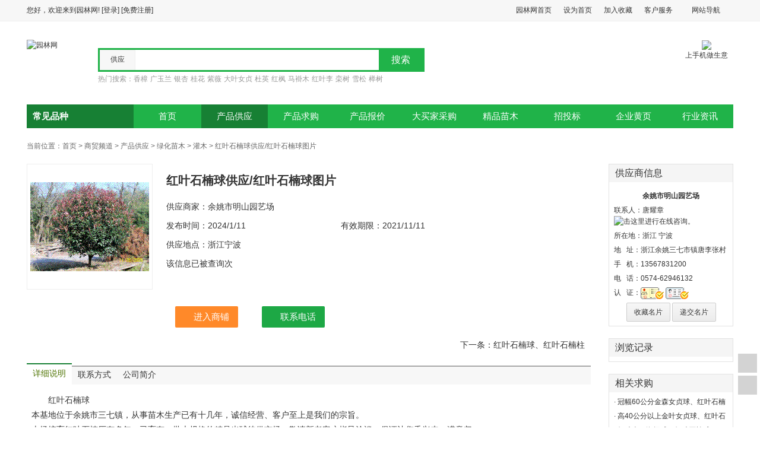

--- FILE ---
content_type: text/html; charset=utf-8
request_url: https://www.yuanlin.com/b2b/sell_detail_88087.html
body_size: 37609
content:

<!DOCTYPE html>

<html xmlns="http://www.w3.org/1999/xhtml">
<head>
    <title>红叶石楠球供应/红叶石楠球图片_余姚市明山园艺场_园林网</title>
    <meta content="红叶石楠球,红叶石楠球批发价格,红叶石楠球供应求购,红叶石楠球图片,红叶石楠球促销,红叶石楠球种子,红叶石楠球种植技术,浙江宁波红叶石楠球" name="keywords" />
    <meta content="园林网红叶石楠球页面提供价格及经销商报价，红叶石楠球参数评测, 红叶石楠球批发图片等详细内容，为您购买红叶石楠球提供全面参考" name="description" />
    <meta name="applicable-device" content="pc" />
    <meta http-equiv="mobile-agent" content="format=html5; url=http://m.yuanlin.com/selldetail/88087.html" />
    <link href="/styles/b2b.css?20180101" rel="stylesheet" type="text/css" />
    <script src="/script/jquery-1.10.2.min.js" type="text/javascript"></script>
    <script src="/script/category.js?20180101" type="text/javascript"></script>
</head>
<body>
    
<script src="/script/b2b.js?20180101" type="text/javascript"></script>
<div class="topbar">
    <div class="bar_box">
        <div class="fleft">
            您好，欢迎来到园林网! <a href="https://my.yuanlin.com/login.aspx?ReturnUrl=https://www.yuanlin.com/b2b/sell_detail_88087.html" rel="nofollow">[登录]</a> <a href="//www.yuanlin.com/reg/register.aspx" rel="nofollow">[免费注册]</a>
        </div>
        <div class="fright">
            <ul class="bar_right">
                <li><a href="//www.yuanlin.com" class="bar_a" rel="nofollow">园林网首页</a></li>
                <li><a href="javascript:SetHomePage()" class="bar_a" rel="nofollow">设为首页</a></li>
                <li><a href="javascript:AddFavorite()" class="bar_a" rel="nofollow">加入收藏</a></li>
                <li class="more"><a href="#" class="bar_a" rel="nofollow">客户服务<div class="s"></div>
                </a>
                    <div class="b"></div>
                    <div class="nav_content">
                        <ul>
                            <li><a href="//www.yuanlin.com/about/hydj.html" target="_blank" rel="nofollow">会员服务</a></li>
                            <li><a href="//www.yuanlin.com/about/contact.html" target="_blank" rel="nofollow">联系我们</a></li>
                            <li><a href="//www.yuanlin.com/about/sygg.html" target="_blank" rel="nofollow">首页广告</a></li>
                            <li><a href="//www.yuanlin.com/b2b/pmwj/pmwj.html" target="_blank" rel="nofollow">直达车</a></li>
                            <li><a href="//www.yuanlin.com/about/service.html" target="_blank" rel="nofollow">更多服务</a></li>
                        </ul>
                    </div>
                </li>
                <li class="more"><a href="#" class="bar_a">网站导航<div class="s"></div>
                </a>
                    <div class="b"></div>
                    <div class="nav_content" style="width: 250px;">
                        <ul class="nav">
                            <li class="li_category"><span>商务</span><ul>
                                <li><a href="/b2b" target="_blank">市场</a></li>
                                <li><a href="/mmbj" target="_blank">产品报价</a></li>
                                <li><a href="//www.cnzicai.com" target="_blank" rel="nofollow">资材市场</a></li>
                                <li><a href="/114" target="_blank">企业黄页</a></li>
                            </ul>
                            </li>
                            <li class="li_category"><span>资讯</span><ul>
                                <li><a href="//news.yuanlin.com" target="_blank">资讯</a></li>
                                <li><a href="//zt.yuanlin.com" target="_blank" rel="nofollow">专题</a></li>
                                <li><a href="//hz.yuanlin.com" target="_blank" rel="nofollow">会展</a></li>
                                <li><a href="//design.yuanlin.com" target="_blank">设计</a></li>
                            </ul>
                            </li>
                            <li class="li_category"><span>服务</span><ul>
                                <li><a href="/b2b/pmwj/pmwj.html" target="_blank">直达车</a></li>
                                <li><a href="//expo.yuanlin.com/" target="_blank" rel="nofollow">网交会</a></li>
                                <li><a href="/ebook" target="_blank">电子样本</a></li>
                                <li><a href="/app" target="_blank">手机客户端</a></li>
                            </ul>
                            </li>
                            
                        </ul>
                    </div>
                </li>
                <li></li>
            </ul>
        </div>
    </div>
</div>
<div class="content_layout">
    
</div>
<div class="head">
    <div class="logo_box">
        <a href="//www.yuanlin.com" title="园林网">
            <img src="/images/logo_160.gif" alt="园林网" /></a>
    </div>
    <div class="title_box">
        <a href="/b2b" class="title">商贸</a>
        <a class="title_url" href="/b2b">www.yuanlin.com/b2b/</a>
    </div>
    <div class="search_box">
        <div class="form_box">
            <div class="search_type">
                <ul>
                    <li action="/b2b/sell.html">供应</li><li action="/b2b/buy.html">求购</li><li action="/mmbj/">报价</li>
                </ul>
                <div class="s"></div>
            </div>
            <form action="/b2b/sell.html" id="searchform">
                <input type="text" id="s_key" name="keyword" value="" /><input type="submit" value="搜索" id="s_sub" />
            </form>
            <form action="/utility/imagerecognition.ashx" method="post" enctype="multipart/form-data" id="imgsearchform" name="imgsearchform">
                <input type="file" name="img" id="imgSearchFile" accept="image/png,image/jpeg,image/gif,image/jpg" />
                <input type="hidden" name="type" value="sell" />
                <a class="imgsearch" title="图片搜索"></a>
            </form>
        </div>
        <div class="hotword">
            热门搜索：<a href="/b2b/sell_香樟______1.html">香樟</a><a href="/b2b/sell_广玉兰______1.html">广玉兰</a><a href="/b2b/sell_银杏______1.html">银杏</a><a href="/b2b/sell_桂花______1.html">桂花</a><a href="/b2b/sell_紫薇______1.html">紫薇</a><a href="/b2b/sell_大叶女贞______1.html">大叶女贞</a><a href="/b2b/sell_杜英______1.html">杜英</a><a href="/b2b/sell_红枫______1.html">红枫</a><a href="/b2b/sell_马褂木______1.html">马褂木</a><a href="/b2b/sell_红叶李______1.html">红叶李</a><a href="/b2b/sell_栾树______1.html">栾树</a><a href="/b2b/sell_雪松______1.html">雪松</a><a href="/b2b/sell_榉树______1.html">榉树</a>
        </div>
    </div>
    <div class="qrcode"><img src="/images/qrcode80.jpg" /><br />上手机做生意<div class="more">
        <ul><li><img src="//www.yuanlin.com/images/qrcode.png" /><br />手机版园林网</li><li><img src="//www.yuanlin.com/images/weixin_yl.png" /><br />园林网微信</li></ul></div></div>
</div>
<div class="nav_layout">
    <ul class="nav_ul">
        <li><a href="/b2b">首页</a></li>
        <li><a href="/b2b/sell.html"  class="active">产品供应</a></li>
        <li><a href="/b2b/buy.html" >产品求购</a></li>
        <li><a href="/mmbj" >产品报价</a></li>
        <li><a href="/b2b/purchase.html" >大买家采购</a></li>
        <li><a href="//jyzx.yuanlin.com/page" target="_blank"  rel="nofollow">精品苗木</a></li>
        <li><a href="http://www.ztb.yuanlin.com" target="_blank" href="#"  rel="nofollow">招投标</a></li>
        <li><a href="//www.yuanlin.com/114" target="_blank" >企业黄页</a></li>
        <li><a href="//news.yuanlin.com" target="_blank" >行业资讯</a></li>
    </ul>
    <div class="b2b_category">
        <h2>常见品种</h2><i class="png"></i>
        <div class="category1"></div>
        <div class="category2"></div>
        <div id="category_hd"></div>
    </div>
</div>

    <div class="content" style="_position: relative;">
        <div class="breadcrumb">
            <div class="fleft">当前位置：<a href="/">首页</a> > <a href="/b2b/">商贸频道</a> > <a href="/b2b/sell.html">产品供应</a> > <a href="/b2b/sell____绿化苗木___1.html">绿化苗木</a> > <a href="/b2b/sell____绿化苗木_灌木__1.html">灌木</a> > <a href="/b2b/sell_detail_88087.html">红叶石楠球供应/红叶石楠球图片</a></div>
        </div>
        <div class="left_layout_detail">
            <div class="detail_layout">
                <div class="detail_img">
                    <div class="img_box">
                        <div class="pimg"><a href="/b2b/sell_detail_88087_pic.html" class="a_img200" target="_blank"><img src="//b2bimage.yuanlin.com/biz/2009-12/200912251012364404_small_200.gif" /></a></div>
                        <ul class="zoom-desc">
                            
                            
                        </ul>
                    </div>
                    <div class="title_box">
                        <div class="detail_title">
                            <ul>
                                <li>
                                    <h1>红叶石楠球供应/红叶石楠球图片</h1>
                                </li>
                                
                                <li>供应商家：余姚市明山园艺场</li>
                                <li class="y">发布时间：2024/1/11</li>
                                <li class="y">有效期限：2021/11/11</li>
                                <li class="y">供应地点：浙江宁波</li>
                                
                                <li>该信息已被查询<b class="red" id="viewnum"></b>次</li>
                            </ul>
                        </div>
                        <div class="detail_btn">
                            <a class="btn1 btn_home" href="http://senshan.yuanlin.com" target="_blank" rel="nofollow"><span class="png"></span>进入商铺</a><a class="btn2 btn_phone" href="http://senshan.yuanlin.com/corpinfo.html" target="_blank" rel="nofollow"><span class="png"></span>联系电话<b>：13567831200</b></a>
                        </div>
                        <div class="detail_more"><a href="/b2b/sell_detail_88086.html">下一条：红叶石楠球、红叶石楠柱</a></div>
                    </div>
                </div>
                <div class="detail_box">
                    <div class="tabs">
                        <ul>
                            <li class="active"><a>详细说明</a></li>
                            <li><a>联系方式</a></li>
                            <li><a>公司简介</a></li>
                        </ul>
                    </div>
                    <div class="tabs_content">
                        <div class="box_content detail_sell tab">
                            
                            <p>
                                红叶石楠球</br>本基地位于余姚市三七镇，从事苗木生产已有十几年，诚信经营、客户至上是我们的宗旨。</br>本场培育红叶石楠历有多年，已育有一批大规格的精品光球待供市场，敬请新老客户指导洽谈。保证让您乘兴来、满意归。
                            </p>
                        </div>
                        <div class="tab" style="display: none;">
                            <dl class="contact">
                                <dt><a href="http://senshan.yuanlin.com" target="_blank" rel="nofollow">余姚市明山园艺场</a> </dt>
                                <dd>所&nbsp; 在&nbsp; 地：浙江 宁波</dd>
                                <dd>地　　址：浙江余姚三七市镇唐李张村</dd>
                                <dd>联&nbsp; 系&nbsp; 人：唐耀章
                                    <a rel="nofollow" class="qq" title="QQ交谈" href="//wpa.qq.com/msgrd?v=1&uin=1183957217&site=www.yuanlin.com" target="_blank"><img alt="击这里进行在线咨询。" src="/images/qq_button.gif" /></a></dd>
                                <dd>手　　机：13567831200</dd>
                                <dd>电　　话：0574-62946132</dd>
                                
                                <dd>邮　　箱：senshan@yuanlin.com</dd>
                                
                                <dd>微　　信：13567831200</dd>
                            </dl>
                        </div>
                        <div class="box_content detail_sell tab" style="display: none;">
                            <p>本基地位于余姚市三七镇，从事苗木生产已有十几年，诚信经营、客户至上是我们的宗旨。</br>本场培育红叶石楠历有多年，已育有一批大规格的精品光球待供市场，敬请新老客户指导洽谈。保证让您乘兴来、满意归。</p>
                            <p>余姚市明山园艺场为您提供：红叶石楠球产品报价，批发/求购红叶石楠球，红叶石楠球种植栽培技术，欢迎您的咨询和查看。</p>
                        </div>
                    </div>
                    
                    <fieldset class="gray">
                        <legend><a href="//www.yuanlin.com/flora/detail/13200.html" target="_blank">红叶石楠球百科</a></legend>
                        形态特征：红叶石楠球有很强的适应性，耐低温，耐土壤瘠薄，有一定的耐盐碱性和耐干旱能力。性喜强光照，也有很强的耐荫能力，但在直射光照下，色彩更为鲜艳。红叶石楠球生长速度快，且萌芽性强，耐修剪，可根据园林需要栽培成不同的树形，在园林绿化苗木上用途广泛。一至二年生的红叶石楠球可修剪成矮小灌木，在园林绿地中作为地被植物片植，或与其他彩叶植物组合成各种图案；也可培育成独干不明显、丛生形的小乔木，群植成大型绿篱或幕墙，在居住区、厂区绿地、街道或公路绿化隔离带应用，当树篱或幕墙一片火红之际，非常艳丽，极具生机盎然之美；红叶石楠球还可培育成独干、球形树冠的乔木，在绿地中孤植，或作行道树，或盆栽后在门廊及室内布 <a href="/b2b/sell_红叶石楠球______1.html" target="_blank">更多“红叶石楠球”信息</a>
                    </fieldset>
                    
                    <div class="contact">
                        红叶石楠球供应/红叶石楠球图片 由 余姚市明山园艺场 提供，致电了解详情
                            <div class="phone">
                                <div class="icon png"></div>
                                <div class="text">
                                    <span>13567831200&nbsp; &nbsp; 0574-62946132</span>
                                    <br />
                                    联系时请说明是在园林网上看到的，谢谢。
                                </div>
                            </div>
                        在线咨询： <a class="btn_hui qq" title="QQ交谈" href="//wpa.qq.com/msgrd?v=1&uin=1183957217&site=www.yuanlin.com" target="_blank"><i></i>QQ交谈</a> 
                        <div class="detail_code"><img src="//www.yuanlin.com/b2b/mysite/upfile_image/senshan/qrcode.png" alt="手机商铺二维码" /><br/>手机商铺二维码</div>
                    </div>
                </div>
                <div class="detail_box">
                    <div class="tabs">
                        <ul>
                            <li class="active"><a>该公司其他信息</a></li>
                            <li><a href="http://senshan.yuanlin.com/biz.html" target="_blank" rel="nofollow">全部供应信息</a></li>
                            <li><a href="http://senshan.yuanlin.com/corpinfo.html" target="_blank" rel="nofollow">公司介绍</a></li>
                            <li><a href="http://senshan.yuanlin.com" target="_blank" rel="nofollow">企业商铺</a></li>
                        </ul>
                    </div>
                    <div class="box_content">
                        <ul class="detail_list">
                            
                                    <li>
                                        <dl>
                                            <dt><a href="/b2b/sell_detail_1579573.html" target="_blank">
                                                 <img src="//b2bimage.yuanlin.com/biz/2016-9/201609200951068927_small.jpg" /></a></dt>
                                            <dd><a href="/b2b/sell_detail_1579573.html" target="_blank">大杨梅</a></dd>
                                        </dl>
                                    </li>
                                
                                    <li>
                                        <dl>
                                            <dt><a href="/b2b/sell_detail_111059.html" target="_blank">
                                                 <img src="//b2bimage.yuanlin.com/biz/2010-10/201010201716264766_small.jpg" /></a></dt>
                                            <dd><a href="/b2b/sell_detail_111059.html" target="_blank">红叶石楠球报价/浙江红叶石楠球报价</a></dd>
                                        </dl>
                                    </li>
                                
                                    <li>
                                        <dl>
                                            <dt><a href="/b2b/sell_detail_2690932.html" target="_blank">
                                                <img src="//b2bimage.yuanlin.com/0.jpg" class="noimg" /></a></dt>
                                            <dd><a href="/b2b/sell_detail_2690932.html" target="_blank">杨梅</a></dd>
                                        </dl>
                                    </li>
                                
                                    <li>
                                        <dl>
                                            <dt><a href="/b2b/sell_detail_111064.html" target="_blank">
                                                 <img src="//b2bimage.yuanlin.com/biz/2010-10/20151101105316682_small.jpg" /></a></dt>
                                            <dd><a href="/b2b/sell_detail_111064.html" target="_blank">浙江杨梅信息</a></dd>
                                        </dl>
                                    </li>
                                
                                    <li>
                                        <dl>
                                            <dt><a href="/b2b/sell_detail_111066.html" target="_blank">
                                                 <img src="//b2bimage.yuanlin.com/biz/2010-10/201511011049268442_small.jpg" /></a></dt>
                                            <dd><a href="/b2b/sell_detail_111066.html" target="_blank">桂花*新价格/桂花报价</a></dd>
                                        </dl>
                                    </li>
                                
                                    <li>
                                        <dl>
                                            <dt><a href="/b2b/sell_detail_79959.html" target="_blank">
                                                 <img src="//b2bimage.yuanlin.com/biz/2009-9/200991147475433_small.jpg" /></a></dt>
                                            <dd><a href="/b2b/sell_detail_79959.html" target="_blank">浙江红叶石楠介绍</a></dd>
                                        </dl>
                                    </li>
                                
                                    <li>
                                        <dl>
                                            <dt><a href="/b2b/sell_detail_111065.html" target="_blank">
                                                 <img src="//b2bimage.yuanlin.com/biz/2010-10/201010201725568785_small.jpg" /></a></dt>
                                            <dd><a href="/b2b/sell_detail_111065.html" target="_blank">浙江桂花*新报价/桂花图片</a></dd>
                                        </dl>
                                    </li>
                                
                                    <li>
                                        <dl>
                                            <dt><a href="/b2b/sell_detail_2396570.html" target="_blank">
                                                <img src="//b2bimage.yuanlin.com/0.jpg" class="noimg" /></a></dt>
                                            <dd><a href="/b2b/sell_detail_2396570.html" target="_blank">杨梅</a></dd>
                                        </dl>
                                    </li>
                                
                        </ul>
                    </div>
                </div>
                
                <div class="detail_box">
                    <div class="tabs">
                        <ul>
                            <li class="active"><a>其他同类信息</a></li>
                        </ul>
                    </div>
                    <div class="box_content">
                        <ul class="detail_list">
                            
                                    <li>
                                        <dl>
                                            <dt><a href="/b2b/sell_detail_297576.html" target="_blank">
                                                 <img src="//b2bimage.yuanlin.com/biz/2012-8/201604180646457181_small.jpg" /></a></dt>
                                            <dd><a href="/b2b/sell_detail_297576.html" target="_blank">红叶石楠 红叶石楠球  红叶石楠树 红叶石楠大小杯苗    </a></dd>
                                        </dl>
                                    </li>
                                
                                    <li>
                                        <dl>
                                            <dt><a href="/b2b/sell_detail_2706462.html" target="_blank">
                                                 <img src="//b2bimage.yuanlin.com/biz/2021-6/202106031114352331_small.jpg" /></a></dt>
                                            <dd><a href="/b2b/sell_detail_2706462.html" target="_blank">红叶石楠球报价，河北保定红叶石楠球，红叶石楠球基地</a></dd>
                                        </dl>
                                    </li>
                                
                        </ul>
                    </div>
                </div>
                

                <div class="detail_box">
                    <div class="tabs">
                        <ul>
                            <li class="active"><a id="msg">网站留言</a></li>
                        </ul>
                    </div>
                    <div class="msg_error" id="msg_msg" style="display: none"></div>
                    <div class="box_content message">
                        <form method="post" id="form_msg" onsubmit="return ckform()">
                            <input type="hidden" name="action" value="msg" />
                            <input type="hidden" name="id" id="infoid" value="88087" />
                            <input type="hidden" name="msg_ToUser" id="msg_ToUser" value="senshan" />
                            <input type="hidden" name="IsLogin" id="IsLogin" value="0" />
                            <input type="hidden" name="msg_Title" id="msg_Title" value="红叶石楠球供应/红叶石楠球图片" />
                            <ul>
                                <li class="gray">·留言后我们将直接把您的留言发送到该企业的站内留言箱。</li>
                                <li class="gray">·园林网正式会员,我们将以手机短信的方式提醒您有留言信息 </li>
                                <li></li>
                                <li class="li_msg_user hide">联 &nbsp;系&nbsp;人：<input type="text" class="input" name="msg_user" id="msg_user" size="20" />
                                </li>
                                <li class="li_msg_user hide">联系方式：<input type="text" class="input" name="msg_contact" id="msg_contact" size="50" />
                                </li>
                                <li>内&nbsp; &nbsp; &nbsp; 容：<textarea cols="50" name="msg_content" id="msg_content" class="input"></textarea>（500字以内）</li>
                                <li class="hide" id="li_msg_code">验 &nbsp;证&nbsp;码：<input type="text" class="input" name="msg_code" id="msg_code" size="10" maxlength="4" /><a href="javascript:$('#code_img').attr('src', 'CheckCode.aspx?' + Math.random())"><img id="code_img" src="checkcode.aspx" alt="验证码" />看不清？</a>
                                </li>
                                <li class="center">
                                    <input type="submit" value="提交" class="btn_hui" />
                                    &nbsp;
                                    <input type="reset" value="重写" class="btn_hui" /></li>
                            </ul>
                        </form>
                    </div>
                </div>
            </div>
        </div>
        <div class="right_layout_detail">
            <div class="left_userinfo box">
                <div class="box_title">
                    <h2>供应商信息</h2>
                </div>
                <div class="box_content">
                    <ul>
                        <li class="grade"></li>
                        <li class="usersite b"><a href="http://senshan.yuanlin.com" target="_blank" rel="nofollow">余姚市明山园艺场</a> </li>
                        <li>联系人：唐耀章
                            <a class="qq" title="QQ交谈" href="http://wpa.qq.com/msgrd?v=1&uin=1183957217&site=www.yuanlin.com" target="_blank"><img alt="击这里进行在线咨询。" src="/images/qq_button.gif" /></a></li>
                        <li>所在地：浙江 宁波</li>
                        <li>地 &nbsp; 址：浙江余姚三七市镇唐李张村</li>
                        <li>手 &nbsp; 机：13567831200</li>
                        <li>电 &nbsp; 话：0574-62946132</li>
                        <li>认 &nbsp; 证：<a href="certificate_senshan.html" target="blank" title="营业执照认证"><img src="/b2b/images/rz_01.gif" alt="营业执照认证" /></a> <a href="certificate_senshan.html" target="blank" title="个人身份认证"><img src="/b2b/images/rz_02.gif" alt="个人身份认证" /></a></li>
                        <li class="center"><a href="/b2b/collectioncard.html?u=senshan" user="senshan" id="card_c" class="btn_hui" target="_blank">收藏名片</a> <a href="/b2b/tocard.html?u=senshan" id="card_t" user="senshan" class="btn_hui" target="_blank">递交名片</a></li>
                    </ul>
                </div>
            </div>
            <div class="box">
                <div class="box_title">
                    <h2>浏览记录</h2>
                </div>
                <div class="box_content">
                    <ul class="ul_sell_history" id="history"></ul>
                    <div style="clear: both;"></div>
                </div>
            </div>
            
            <div class="box">
                <div class="box_title">
                    <h2>相关求购</h2>
                </div>
                <div class="box_content">
                    <ul class="list_index">
                        
                                <li class="first">· <a href="/b2b/buy_detail_2983052.html" target="_blank">冠幅60公分金森女贞球、红叶石楠球</a>
                                </li>
                            
                                <li>· <a href="/b2b/buy_detail_2971333.html" target="_blank">高40公分以上金叶女贞球、红叶石楠球</a>
                                </li>
                            
                                <li>· <a href="/b2b/buy_detail_2894691.html" target="_blank">红叶李、海桐球、红叶石楠球</a>
                                </li>
                            
                                <li>· <a href="/b2b/buy_detail_2893540.html" target="_blank">冠幅1.8米大叶黄杨球、红叶石楠球</a>
                                </li>
                            
                                <li>· <a href="/b2b/buy_detail_2890896.html" target="_blank">国槐、白蜡、红叶石楠球</a>
                                </li>
                            
                                <li>· <a href="/b2b/buy_detail_2851643.html" target="_blank">红叶石楠球</a>
                                </li>
                            
                                <li>· <a href="/b2b/buy_detail_2850696.html" target="_blank">冠幅60公分海桐球、红叶石楠球</a>
                                </li>
                            
                                <li>· <a href="/b2b/buy_detail_2836449.html" target="_blank">鸡爪槭、日本红枫、红叶石楠球</a>
                                </li>
                            
                    </ul>
                    <div style="clear: both;"></div>
                </div>
            </div>
        </div>
        <div style="clear: both;"></div>
    </div>
    

<div class="sidebar"><ul><li><a class="sidebar_a top" title="回到顶部" onclick="ReturnTop()"><i class="png"></i></a></li><li><a class="sidebar_a favorite" onclick="AddFavorite();return false" title="收藏本页"><i class="png"></i></a></li><li class="li_share"><a class="sidebar_a share" title="分享" onclick="$('.bdshare_dialog_box').show()"><i class="png"></i></a>
    <div class="bdsharebuttonbox"><a href="#" class="bds_more" data-cmd="more"></a><a href="#" class="bds_qzone" data-cmd="qzone" title="分享到QQ空间"></a><a href="#" class="bds_tsina" data-cmd="tsina" title="分享到新浪微博"></a><a href="#" class="bds_tqq" data-cmd="tqq" title="分享到腾讯微博"></a><a href="#" class="bds_renren" data-cmd="renren" title="分享到人人网"></a><a href="#" class="bds_weixin" data-cmd="weixin" title="分享到微信"></a></div>
<script>window._bd_share_config = { "common": { "bdSnsKey": { "tsina": "3155716510", "tqq": "801230203" }, "bdText": "", "bdMini": "1", "bdMiniList": false, "bdPic": "", "bdStyle": "1", "bdSize": "24" }, "share": {} }; with (document) 0[(getElementsByTagName('head')[0] || body).appendChild(createElement('script')).src = '/static/api/js/share.js?v=86326610.js?cdnversion=' + ~(-new Date() / 36e5)];</script>
</li></ul>
    </div>
<!--[if IE 6]> 
<script src="/script/b2b_ie6.js" type="text/javascript"></script>
<script type="text/javascript" src="/script/DD_belatedPNG.js"></script>
<script type='text/javascript'> 
DD_belatedPNG.fix('.png'); 
</script> 
<![endif]-->
<div class="foot">
<div  class="links">
<a href="//www.yuanlin.com/about/" target="_blank" rel="nofollow">关于我们 </a>|<a href="//www.yuanlin.com/about/hydj.html" target="_blank" rel="nofollow">会员服务</a>|<a href="//www.yuanlin.com/about/terms.html" target="_blank" rel="nofollow">服务条款</a>|<a href="//www.yuanlin.com/about/contact.html" target="_blank" rel="nofollow">联系我们</a>|<a href="//www.yuanlin.com/about/mzsm.html" target="_blank" rel="nofollow">免责声明</a>|<a href="//www.yuanlin.com/about/link.html" target="_blank" rel="nofollow">友情链接</a>|<a href="//www.yuanlin.com/about/map.html" target="_blank" rel="nofollow">网站地图</a>|<a href="//www.yuanlin.com/db/" target="_blank" rel="nofollow">产品库</a>|<a href="//www.yuanlin.com/db/cloud.html" target="_blank" rel="nofollow">搜索云 </a></div>
版权所有：园林网   客服邮箱：Service@Yufdsdsdfin.com   客户服务热线：0571-85566656666
</div>
<script src="https://www.yuanlin.com/jump2.js"></script>
<!-- <script type="text/javascript">
    var _bdhmProtocol = (("https:" == document.location.protocol) ? " https://" : " //");
    document.write(unescape("%3Cscript src='" + _bdhmProtocol + "hm.baidu.com/h.js%3F37310e43bfa1b835033eda6c79356ab4' type='text/javascript'%3E%3C/script%3E"));
</script> -->
<script>
    (function () {
        var bp = document.createElement('script');
        bp.src = '//zz.bdstatic.com/linksubmit/push.js';
        var s = document.getElementsByTagName("script")[0];
        s.parentNode.insertBefore(bp, s);
    })();
</script>

    <script type="text/javascript">
        $(document).ready(function () {
            $.ajax({
                type: "POST",
                data: "action=viewnum",
                success: function (data) {
                    $("#viewnum").html(data);
                }
            });
            $.ajax({
                type: "POST",
                data: "action=history",
                success: function (data) {
                    $("#history").html(data);
                    SetHistory($("#infoid").val());
                }
            });

            if ($("#IsLogin").val() == "0") {
                $(".li_msg_user").show();
                $("#msg_content").focus(function () {
                    $("#li_msg_code").show();
                })
            }
            var right_layout = $(".right_layout_detail");
            var right_layout_top = $(right_layout).offset().top;
            $(window).scroll(function () {
                if ($(window).scrollTop() > right_layout_top - 10) {
                    right_layout.addClass("right_scroll");
                    if ($(window).height() < $(right_layout).height() + 100) {
                        var mr = $(right_layout).height() - $(window).height();
                        var mb = $(document).height() - $(window).height() - $(window).scrollTop();
                        if (mb < mr + 100) {
                            $(right_layout).css("top", "-" + (mr - mb + 100) + "px");
                        } else { $(right_layout).css("top", "10px"); }
                    }
                } else {
                    right_layout.removeClass("right_scroll");
                }
            });

        });
        function ckform() {
            var msg_msg = $("#msg_msg");

            if ($("#IsLogin").val() == "0" && $("#msg_user").val() == "") {
                $(msg_msg).html("请填写联系人");
                $(msg_msg).attr("class", "msg_warn");
                $(msg_msg).slideDown(200);
                $("#msg_user").focus(); return false;
            }
            if ($("#IsLogin").val() == "0" && $("#msg_contact").val() == "") {
                $(msg_msg).html("请填写联系方式");
                $(msg_msg).attr("class", "msg_warn");
                $(msg_msg).slideDown(200);
                $("#msg_contact").focus(); return false;
            }
            if ($("#msg_content").val() == "") {
                $(msg_msg).html("请填写内容");
                $(msg_msg).attr("class", "msg_warn");
                $(msg_msg).slideDown(200); $("#msg_content").focus(); return false;
            }
            if ($("#IsLogin").val() == "0" && $("#msg_code").val() == "") {
                $(msg_msg).html("请填写验证码");
                $(msg_msg).attr("class", "msg_warn");
                $(msg_msg).slideDown(200);
                $("#msg_code").focus(); return false;
            }
            $.ajax({
                url: "selldetail.aspx",
                type: "POST",
                data: "action=msg&msg_ToUser=" + $("#msg_ToUser").val() + "&msg_Title=" + escape($("#msg_Title").val()) + "&msg_user=" + escape($("#msg_user").val()) + "&msg_contact=" + escape($("#msg_contact").val()) + "&msg_content=" + escape($("#msg_content").val()) + "&msg_code=" + $("#msg_code").val(),
                success: function (data) {
                    var msg_msg = $("#msg_msg");
                    if (data != "1") {
                        $(msg_msg).html(data);
                        $(msg_msg).slideDown(200);
                    } else {
                        $(msg_msg).html("发送成功");
                        $(msg_msg).attr("class", "msg_right");
                        $(msg_msg).slideDown(200);
                        $(".message").hide();
                    }
                }
            });
            return false;
        }
        document.onkeydown = function () {
            if ((event.ctrlKey) && (window.event.keyCode == 67)) {
                event.returnValue = false;
            }
        }
        document.oncontextmenu = function () {
            event.returnValue = false;
        }
        document.oncopy = function () {
            event.returnValue = false;
        }
    </script>
</body>
</html>
